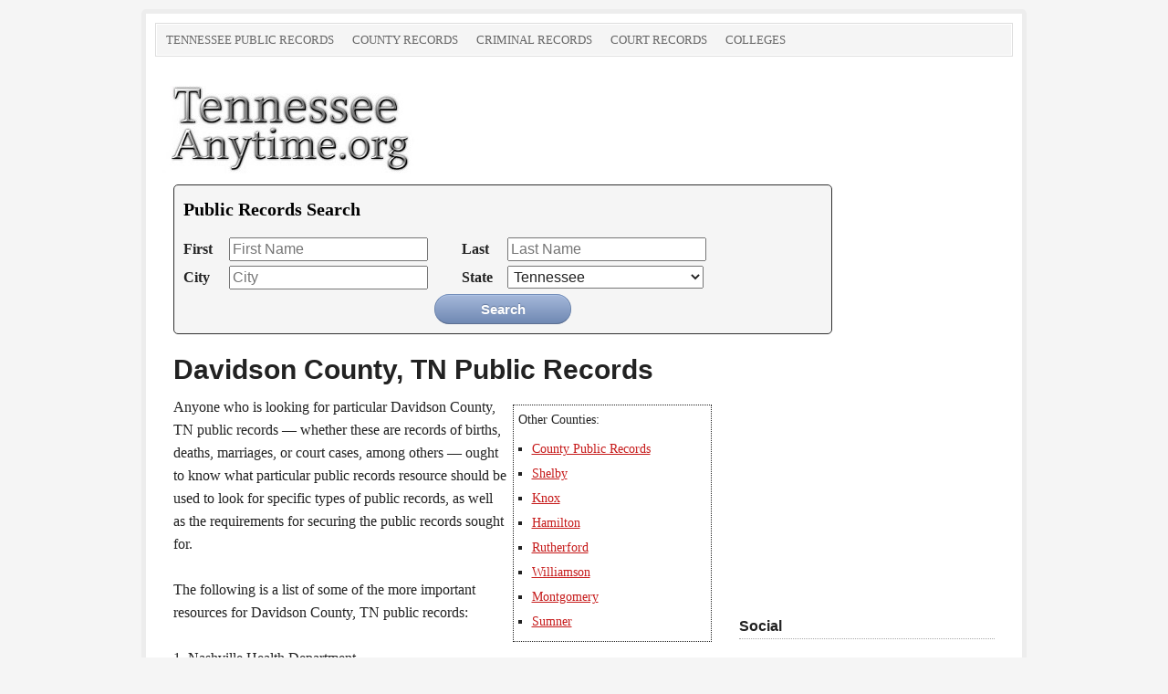

--- FILE ---
content_type: text/html; charset=UTF-8
request_url: https://tennesseeanytime.org/public-records/county/davidson/
body_size: 17715
content:
<!DOCTYPE html PUBLIC "-//W3C//DTD XHTML 1.0 Transitional//EN" "http://www.w3.org/TR/xhtml1/DTD/xhtml1-transitional.dtd">
<html xmlns="http://www.w3.org/1999/xhtml" lang="en-US" xml:lang="en-US">
<head profile="http://gmpg.org/xfn/11">
<meta http-equiv="Content-Type" content="text/html; charset=UTF-8" />
	<meta name="viewport" content="width=device-width, initial-scale=1.0"/><title>Davidson County, TN Public Records</title>
<link rel='dns-prefetch' href='//s.w.org' />
<link rel="canonical" href="https://tennesseeanytime.org/public-records/county/davidson/" />
		<script type="text/javascript">
			window._wpemojiSettings = {"baseUrl":"https:\/\/s.w.org\/images\/core\/emoji\/12.0.0-1\/72x72\/","ext":".png","svgUrl":"https:\/\/s.w.org\/images\/core\/emoji\/12.0.0-1\/svg\/","svgExt":".svg","source":{"concatemoji":"https:\/\/tennesseeanytime.org\/wp-includes\/js\/wp-emoji-release.min.js?ver=5.4.18"}};
			/*! This file is auto-generated */
			!function(e,a,t){var n,r,o,i=a.createElement("canvas"),p=i.getContext&&i.getContext("2d");function s(e,t){var a=String.fromCharCode;p.clearRect(0,0,i.width,i.height),p.fillText(a.apply(this,e),0,0);e=i.toDataURL();return p.clearRect(0,0,i.width,i.height),p.fillText(a.apply(this,t),0,0),e===i.toDataURL()}function c(e){var t=a.createElement("script");t.src=e,t.defer=t.type="text/javascript",a.getElementsByTagName("head")[0].appendChild(t)}for(o=Array("flag","emoji"),t.supports={everything:!0,everythingExceptFlag:!0},r=0;r<o.length;r++)t.supports[o[r]]=function(e){if(!p||!p.fillText)return!1;switch(p.textBaseline="top",p.font="600 32px Arial",e){case"flag":return s([127987,65039,8205,9895,65039],[127987,65039,8203,9895,65039])?!1:!s([55356,56826,55356,56819],[55356,56826,8203,55356,56819])&&!s([55356,57332,56128,56423,56128,56418,56128,56421,56128,56430,56128,56423,56128,56447],[55356,57332,8203,56128,56423,8203,56128,56418,8203,56128,56421,8203,56128,56430,8203,56128,56423,8203,56128,56447]);case"emoji":return!s([55357,56424,55356,57342,8205,55358,56605,8205,55357,56424,55356,57340],[55357,56424,55356,57342,8203,55358,56605,8203,55357,56424,55356,57340])}return!1}(o[r]),t.supports.everything=t.supports.everything&&t.supports[o[r]],"flag"!==o[r]&&(t.supports.everythingExceptFlag=t.supports.everythingExceptFlag&&t.supports[o[r]]);t.supports.everythingExceptFlag=t.supports.everythingExceptFlag&&!t.supports.flag,t.DOMReady=!1,t.readyCallback=function(){t.DOMReady=!0},t.supports.everything||(n=function(){t.readyCallback()},a.addEventListener?(a.addEventListener("DOMContentLoaded",n,!1),e.addEventListener("load",n,!1)):(e.attachEvent("onload",n),a.attachEvent("onreadystatechange",function(){"complete"===a.readyState&&t.readyCallback()})),(n=t.source||{}).concatemoji?c(n.concatemoji):n.wpemoji&&n.twemoji&&(c(n.twemoji),c(n.wpemoji)))}(window,document,window._wpemojiSettings);
		</script>
		<style type="text/css">
img.wp-smiley,
img.emoji {
	display: inline !important;
	border: none !important;
	box-shadow: none !important;
	height: 1em !important;
	width: 1em !important;
	margin: 0 .07em !important;
	vertical-align: -0.1em !important;
	background: none !important;
	padding: 0 !important;
}
</style>
	<link rel='stylesheet' id='wp-block-library-css'  href='https://tennesseeanytime.org/wp-includes/css/dist/block-library/style.min.css?ver=5.4.18' type='text/css' media='all' />
<link rel='stylesheet' id='prose_minified_stylesheet-css'  href='https://tennesseeanytime.org/wp-content/uploads/prose/minified.css?ver=1592002936' type='text/css' media='all' />
<!--[if lt IE 9]>
<script type='text/javascript' src='https://tennesseeanytime.org/wp-content/themes/genesis/lib/js/html5shiv.min.js?ver=3.7.3'></script>
<![endif]-->
<link rel='https://api.w.org/' href='https://tennesseeanytime.org/wp-json/' />
<link rel="EditURI" type="application/rsd+xml" title="RSD" href="https://tennesseeanytime.org/xmlrpc.php?rsd" />
<link rel="alternate" type="application/json+oembed" href="https://tennesseeanytime.org/wp-json/oembed/1.0/embed?url=https%3A%2F%2Ftennesseeanytime.org%2Fpublic-records%2Fcounty%2Fdavidson%2F" />
<link rel="alternate" type="text/xml+oembed" href="https://tennesseeanytime.org/wp-json/oembed/1.0/embed?url=https%3A%2F%2Ftennesseeanytime.org%2Fpublic-records%2Fcounty%2Fdavidson%2F&#038;format=xml" />
<link rel="icon" href="https://tennesseeanytime.org/wp-content/themes/prose/images/favicon.ico" />
<link rel="pingback" href="https://tennesseeanytime.org/xmlrpc.php" />
<link rel="stylesheet" href="https://tennesseeanytime.org/css/button.css"><style type="text/css">#header { background: url(https://tennesseeanytime.org/wp-content/uploads/2014/05/header-logo2.jpg) no-repeat !important; }</style>
</head>
<body class="page-template-default page page-id-50 page-child parent-pageid-69 custom-header header-image header-full-width content-sidebar"><div id="fb-root"></div>
<script>(function(d, s, id) {
  var js, fjs = d.getElementsByTagName(s)[0];
  if (d.getElementById(id)) return;
  js = d.createElement(s); js.id = id;
  js.src = "//connect.facebook.net/en_US/all.js#xfbml=1";
  fjs.parentNode.insertBefore(js, fjs);
}(document, 'script', 'facebook-jssdk'));</script><div id="wrap"><div id="nav"><div class="wrap"><ul id="menu-topbar" class="menu genesis-nav-menu menu-primary"><li id="menu-item-13" class="menu-item menu-item-type-post_type menu-item-object-page current-page-ancestor menu-item-13"><a href="https://tennesseeanytime.org/public-records/">Tennessee Public Records</a></li>
<li id="menu-item-72" class="menu-item menu-item-type-post_type menu-item-object-page current-page-ancestor menu-item-72"><a href="https://tennesseeanytime.org/public-records/county/">County Records</a></li>
<li id="menu-item-14" class="menu-item menu-item-type-post_type menu-item-object-page menu-item-14"><a href="https://tennesseeanytime.org/criminal-records/">Criminal Records</a></li>
<li id="menu-item-350" class="menu-item menu-item-type-post_type menu-item-object-page menu-item-350"><a href="https://tennesseeanytime.org/court-records/">Court Records</a></li>
<li id="menu-item-76" class="menu-item menu-item-type-post_type menu-item-object-page menu-item-76"><a href="https://tennesseeanytime.org/colleges/">Colleges</a></li>
</ul></div></div><div id="header"><div class="wrap"><div id="title-area"><p id="title"><a href="https://tennesseeanytime.org/">TennesseeAnytime.org</a></p></div></div></div><div id="inner"><div id="content-sidebar-wrap"><div style="float:left;width:85%;min-width:300px;max-width:700px;margin:-30px 0px 10px 0px;background:#f5f5f5;border:solid 1px #303030;border-radius:5px;padding:10px;">
	<div style="width:100%;float:left;">

		<div style="font-size:20px;margin:0px 0px 10px 0px;color:#000000;">
			<strong>Public Records Search</strong>
		</div>

		<form id="peoplesearch" method="get" action="https://tennesseeanytime.org/search/results.php">
		<div style="float:left;margin:5px 5px 0px 0px;width:300px;">
			<div style="float:left;width:50px;"><strong>First</strong></div><div style="float:left;width:250px;"><input type="text" name="qf" placeholder="First Name" style="font-size:16px;padding:2px;font-family:arial;width:210px;text-transform:capitalize;"></div>
		</div>
		
		<div style="float:left;margin:5px 5px 0px 0px;width:300px;">
			<div style="float:left;width:50px;"><strong>Last</strong></div><div style="float:left;width:250px;"><input type="text" name="qn" placeholder="Last Name" style="font-size:16px;padding:2px;font-family:arial;width:210px;text-transform:capitalize;"></div>
		</div>
		
		<div style="float:left;margin:5px 5px 0px 0px;width:300px;">
			<div style="float:left;width:50px;"><strong>City</strong></div><div style="float:left;width:250px;"><input type="text" name="qc" placeholder="City" style="font-size:16px;padding:2px;font-family:arial;width:210px;text-transform:capitalize;"></div>
		</div>
				
		<div style="float:left;margin:5px 5px 0px 0px;width:300px;">
			<div style="float:left;width:50px;"><strong>State</strong></div><div style="float:left;width:250px;">
			<select id="qs" name="qs" style="font-size:16px;padding:2px;font-family:arial;width:215px;text-transform:capitalize;">
					<option value="AL">Alabama</option>
					<option value="AK">Alaska</option>
					<option value="AZ">Arizona</option>
					<option value="AR">Arkansas</option>
					<option value="CA">California</option>
					<option value="CO">Colorado</option>
					<option value="CT">Connecticut</option>
					<option value="DE">Delaware</option>
					<option value="DC">D.C.</option>
					<option value="FL">Florida</option>
					<option value="GA">Georgia</option>
					<option value="HI">Hawaii</option>
					<option value="ID">Idaho</option>
					<option value="IL">Illinois</option>
					<option value="IN">Indiana</option>
					<option value="IA">Iowa</option>
					<option value="KS">Kansas</option>
					<option value="KY">Kentucky</option>
					<option value="LA">Louisiana</option>
					<option value="ME">Maine</option>
					<option value="MD">Maryland</option>
					<option value="MA">Massachusetts</option>
					<option value="MI">Michigan</option>
					<option value="MN">Minnesota</option>
					<option value="MS">Mississippi</option>
					<option value="MO">Missouri</option>
					<option value="MT">Montana</option>
					<option value="NE">Nebraska</option>
					<option value="NV">Nevada</option>
					<option value="NH">New Hampshire</option>
					<option value="NJ">New Jersey</option>
					<option value="NM">New Mexico</option>
					<option value="NY">New York</option>
					<option value="NC">North Carolina</option>
					<option value="ND">North Dakota</option>
					<option value="OH">Ohio</option>
					<option value="OK">Oklahoma</option>
					<option value="OR">Oregon</option>
					<option value="PA">Pennsylvania</option>
					<option value="RI">Rhode Island</option>
					<option value="SC">South Carolina</option>
					<option value="SD">South Dakota</option>
					<option selected value="TN">Tennessee</option>
					<option value="TX">Texas</option>
					<option value="UT">Utah</option>
					<option value="VT">Vermont</option>
					<option value="VA">Virginia</option>
					<option value="WA">Washington</option>
					<option value="WV">West Virginia</option>
					<option value="WI">Wisconsin</option>
					<option value="WY">Wyoming</option>
				</select>
				</div>
		</div>



		<div style="float:left;margin:5px 0px 0px 0px;width:100%;text-align:center;">
			<input type="hidden" name="submit" value="1" /><button class="blue-pill">Search</button>
		</div>
		</form>

	</div>
</div>
<div id="content" class="hfeed"><div class="post-50 page type-page status-publish hentry entry"><h1 class="entry-title">Davidson County, TN Public Records</h1>
<div class="entry-content"><div id="rel-resources">
Other Counties:</p>
<ul>
<li><a href="https://tennesseeanytime.org/public-records/county/">County Public Records</a></li>
<li><a href="https://tennesseeanytime.org/public-records/county/shelby/">Shelby</a></li>
<li><a href="https://tennesseeanytime.org/public-records/county/knox/">Knox</a></li>
<li><a href="https://tennesseeanytime.org/public-records/county/hamilton/">Hamilton</a></li>
<li><a href="https://tennesseeanytime.org/public-records/county/rutherford/">Rutherford</a></li>
<li><a href="https://tennesseeanytime.org/public-records/county/williamson/">Williamson</a></li>
<li><a href="https://tennesseeanytime.org/public-records/county/montgomery/">Montgomery</a></li>
<li><a href="https://tennesseeanytime.org/public-records/county/sumner/">Sumner</a></li>
</ul>
</div>
<p>Anyone who is looking for particular Davidson County, TN public records &#8212; whether these are records of births, deaths, marriages, or court cases, among others &#8212; ought to know what particular public records resource should be used to look for specific types of public records, as well as the requirements for securing the public records sought for.</p>
<p>The following is a list of some of the more important resources for Davidson County, TN public records:</p>
<p>1. Nashville Health Department<br />
The Vital Records division of the Nashville Health Department keeps and issues copies of all birth certificates after 1950 and death certificates after 1966. Furthermore, it also does the same for medical and dental records of anyone who has received treatment from the Metropolitan Health Department of Nashville and Davidson County.</p>
<p>Applications for these records involve printing a copy of the application form and mailing the accomplished form, along with a copy of proper identification (such as a driver&#8217;s license) to the following address:</p>
<p>Vital Records<br />
Lentz Public Health Center<br />
311 23rd Avenue North<br />
Nashville, Tennessee 37203</p>
<p>Of course, the requirements can also be handed in personally at the said address.</p>
<p>a. Birth Certificates<br />
Available in short form and long form, birth certificates when requested require the presentation of proper identification, which should be sent along with a completed application and payment.</p>
<p>Long forms provide complete information and are considered true copies of the original birth certificate. These are available for births in Metropolitan Nashville along with those those in Davidson County, TN beginning January 1, 1966 until 30 days after birth. Each long form has a small fee associated with it.</p>
<p>Short forms, on the other hand, are also available for a nominal fee. These are available for births that took place in Tennessee beginning January 1, 1949 until 60 days after birth.</p>
<p>Telephone Number: (615) 340-5611</p>
<p>b. Death Certificates<br />
Death certificates for deaths in Metropolitan Nashville as well as Davidson County, TN, from January 1, 1966 until the present are available for a small fee.</p>
<p>Telephone Number: (615) 340-5612</p>
<p>c. Medical and Dental Records<br />
Medical and dental records are available for a small cost for copies of records 1 to 10 pages long, the 11th pages and onwards costing a nominal fee. A duly accomplished medical release form is also required.</p>
<p>Telephone Number: (615) 340-5679</p>
<p>2. Davidson County Clerk: Marriage Licenses<br />
Anyone who obtained their marriage license within Davidson County in the past ten years can request for a copy of this license by mailing a duly accomplished request form along with a check made payable to &#8220;Davidson County Clerk&#8217;s Office&#8221; with the property amount per copy. The mailing address is stated on the downloadable request form.</p>
<p>Telephone Number: 37219-6333</p>
<p>Marriage licenses for unions from 1780 until 1992 are available through the Metro Archives.</p>
<p>Marriage licenses for unions within the last 11 to 50 years are available through Tennessee Vital Records at the official state of Tennessee government website.</p>
<p>3. Davidson Court Records<br />
Davidson court records are available from the courts that handled the cases, which may be either circuit courts, chancery courts, criminal courts, general session courts, juvenile courts, probate courts, or municipal courts.</p>
</div></div></div><div id="sidebar" class="sidebar widget-area"><div id="custom_html-2" class="widget_text widget widget_custom_html"><div class="widget_text widget-wrap"><div class="textwidget custom-html-widget"><script async src="//pagead2.googlesyndication.com/pagead/js/adsbygoogle.js"></script>
<!-- tennessee250x250 -->
<ins class="adsbygoogle"
     style="display:inline-block;width:250px;height:250px"
     data-ad-client="ca-pub-9855288390604436"
     data-ad-slot="8783424623"></ins>
<script>
(adsbygoogle = window.adsbygoogle || []).push({});
</script></div></div></div>
<div id="custom_html-3" class="widget_text widget widget_custom_html"><div class="widget_text widget-wrap"><h4 class="widget-title widgettitle">Social</h4>
<div class="textwidget custom-html-widget"><div class="fb-like" data-href="https://www.facebook.com/pages/TennesseeAnytimeorg/279638085520343" data-width="275" data-layout="button_count" data-action="like" data-show-faces="false" data-share="false"></div></div></div></div>
<div id="text-4" class="widget widget_text"><div class="widget-wrap"><h4 class="widget-title widgettitle">About Us</h4>
			<div class="textwidget">TennesseeAnytime.org is a privately owned website and is not affiliated with, owned, operated or endorsed by the state of Tennessee or any government. We discuss current topics of interest in the state and provide quick access to popular online resources. <a href="https://tennesseeanytime.org/about/">More...</a></div>
		</div></div>
</div><div style="float:left;width:600px;text-align:center;>
<script async src="//pagead2.googlesyndication.com/pagead/js/adsbygoogle.js"></script>
<!-- tennessee336x280 -->
<ins class="adsbygoogle"
     style="display:inline-block;width:336px;height:280px"
     data-ad-client="ca-pub-9855288390604436"
     data-ad-slot="2963779825"></ins>
<script>
(adsbygoogle = window.adsbygoogle || []).push({});
</script>
</center></div></div></div></div><div id="footer" class="footer"><div class="wrap"><div class="gototop"><p><a href="https://tennesseeanytime.org/privacy/">Privacy Policy</a></p></div><div class="creds"><p>Copyright &#x000A9;&nbsp;2026 TennesseeAnytime.org</p></div></div></div><script type='text/javascript' src='https://tennesseeanytime.org/wp-includes/js/comment-reply.min.js?ver=5.4.18'></script>
<script type='text/javascript' src='https://tennesseeanytime.org/wp-includes/js/wp-embed.min.js?ver=5.4.18'></script>
</body></html>


--- FILE ---
content_type: text/html; charset=utf-8
request_url: https://www.google.com/recaptcha/api2/aframe
body_size: 266
content:
<!DOCTYPE HTML><html><head><meta http-equiv="content-type" content="text/html; charset=UTF-8"></head><body><script nonce="mQz5RldGF1Vh7oH5IaAraA">/** Anti-fraud and anti-abuse applications only. See google.com/recaptcha */ try{var clients={'sodar':'https://pagead2.googlesyndication.com/pagead/sodar?'};window.addEventListener("message",function(a){try{if(a.source===window.parent){var b=JSON.parse(a.data);var c=clients[b['id']];if(c){var d=document.createElement('img');d.src=c+b['params']+'&rc='+(localStorage.getItem("rc::a")?sessionStorage.getItem("rc::b"):"");window.document.body.appendChild(d);sessionStorage.setItem("rc::e",parseInt(sessionStorage.getItem("rc::e")||0)+1);localStorage.setItem("rc::h",'1768710661357');}}}catch(b){}});window.parent.postMessage("_grecaptcha_ready", "*");}catch(b){}</script></body></html>

--- FILE ---
content_type: text/css
request_url: https://tennesseeanytime.org/css/button.css
body_size: 2258
content:
button.blue-pill {
  background-color: #a5b8da;
  background-image: -webkit-gradient(linear, left top, left bottom, color-stop(0%, #a5b8da), color-stop(100%, #7089b3));
  background-image: -webkit-linear-gradient(top, #a5b8da, #7089b3);
  background-image: -moz-linear-gradient(top, #a5b8da, #7089b3);
  background-image: -ms-linear-gradient(top, #a5b8da, #7089b3);
  background-image: -o-linear-gradient(top, #a5b8da, #7089b3);
  background-image: linear-gradient(top, #a5b8da, #7089b3);
  border-top: 1px solid #758fba;
  border-right: 1px solid #6c84ab;
  border-bottom: 1px solid #5c6f91;
  border-left: 1px solid #6c84ab;
  border-radius: 18px;
  -webkit-box-shadow: inset 0 1px 0 0 #aec3e5;
  box-shadow: inset 0 1px 0 0 #aec3e5;
  color: #fff;
  font: bold 15px/1 "Lucida Grande", "Lucida Sans Unicode", "Lucida Sans", Geneva, Verdana, sans-serif;
  padding: 8px 0;
  text-align: center;
  text-shadow: 0 -1px 1px #64799e;
  width: 150px;
}

button.blue-pill:hover {
  background-color: #9badcc;
  background-image: -webkit-gradient(linear, left top, left bottom, color-stop(0%, #9badcc), color-stop(100%, #687fa6));
  background-image: -webkit-linear-gradient(top, #9badcc, #687fa6);
  background-image: -moz-linear-gradient(top, #9badcc, #687fa6);
  background-image: -ms-linear-gradient(top, #9badcc, #687fa6);
  background-image: -o-linear-gradient(top, #9badcc, #687fa6);
  background-image: linear-gradient(top, #9badcc, #687fa6);
  border-top: 1px solid #6d86ad;
  border-right: 1px solid #647a9e;
  border-bottom: 1px solid #546685;
  border-left: 1px solid #647a9e;
  -webkit-box-shadow: inset 0 1px 0 0 #a5b9d9;
  box-shadow: inset 0 1px 0 0 #a5b9d9;
  cursor: pointer;
}

button.blue-pill:active {
  border: 1px solid #546685;
  -webkit-box-shadow: inset 0 0 8px 2px #7e8da6, 0 1px 0 0 #eeeeee;
  box-shadow: inset 0 0 8px 2px #7e8da6, 0 1px 0 0 #eeeeee;
}

#rel-resources {
  width: 35%;
  padding: 5px;
  margin-top: 10px;
  margin-left: 5px;
  float: right;
  border-style: dotted;
  border-width: 1px;
  font-size: 14px;
}

#rel-resources ul {
  margin: 0px;
  margin-top: -15px;
  padding: 0px;
}

#rel-resources li {
  padding: 0px;
  margin: 0px 0px 5px 15px;
}


